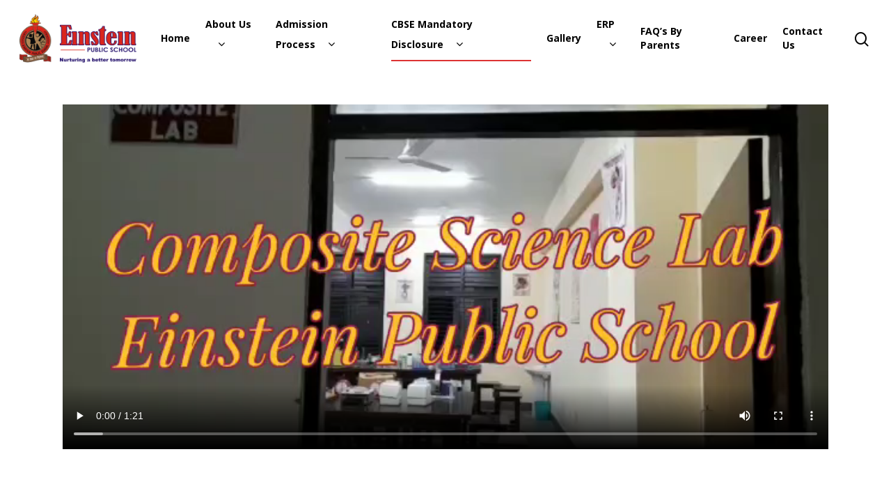

--- FILE ---
content_type: text/html; charset=UTF-8
request_url: https://epspratapgarh.com/video-of-composite-science-lab/
body_size: 11289
content:
<!DOCTYPE html>

<html lang="en-US" class="no-js">
<head>
	
	<meta charset="UTF-8">
	
	<meta name="viewport" content="width=device-width, initial-scale=1, maximum-scale=1, user-scalable=0" /><title>Video of Composite Science Lab &#8211; EPS Pratapgarh</title>
<meta name='robots' content='max-image-preview:large' />
<link rel='dns-prefetch' href='//fonts.googleapis.com' />
<link rel="alternate" type="application/rss+xml" title="EPS Pratapgarh &raquo; Feed" href="https://epspratapgarh.com/feed/" />
<link rel="alternate" type="application/rss+xml" title="EPS Pratapgarh &raquo; Comments Feed" href="https://epspratapgarh.com/comments/feed/" />
<link rel="alternate" title="oEmbed (JSON)" type="application/json+oembed" href="https://epspratapgarh.com/wp-json/oembed/1.0/embed?url=https%3A%2F%2Fepspratapgarh.com%2Fvideo-of-composite-science-lab%2F" />
<link rel="alternate" title="oEmbed (XML)" type="text/xml+oembed" href="https://epspratapgarh.com/wp-json/oembed/1.0/embed?url=https%3A%2F%2Fepspratapgarh.com%2Fvideo-of-composite-science-lab%2F&#038;format=xml" />
<style id='wp-img-auto-sizes-contain-inline-css' type='text/css'>
img:is([sizes=auto i],[sizes^="auto," i]){contain-intrinsic-size:3000px 1500px}
/*# sourceURL=wp-img-auto-sizes-contain-inline-css */
</style>
<style id='wp-emoji-styles-inline-css' type='text/css'>

	img.wp-smiley, img.emoji {
		display: inline !important;
		border: none !important;
		box-shadow: none !important;
		height: 1em !important;
		width: 1em !important;
		margin: 0 0.07em !important;
		vertical-align: -0.1em !important;
		background: none !important;
		padding: 0 !important;
	}
/*# sourceURL=wp-emoji-styles-inline-css */
</style>
<style id='wp-block-library-inline-css' type='text/css'>
:root{--wp-block-synced-color:#7a00df;--wp-block-synced-color--rgb:122,0,223;--wp-bound-block-color:var(--wp-block-synced-color);--wp-editor-canvas-background:#ddd;--wp-admin-theme-color:#007cba;--wp-admin-theme-color--rgb:0,124,186;--wp-admin-theme-color-darker-10:#006ba1;--wp-admin-theme-color-darker-10--rgb:0,107,160.5;--wp-admin-theme-color-darker-20:#005a87;--wp-admin-theme-color-darker-20--rgb:0,90,135;--wp-admin-border-width-focus:2px}@media (min-resolution:192dpi){:root{--wp-admin-border-width-focus:1.5px}}.wp-element-button{cursor:pointer}:root .has-very-light-gray-background-color{background-color:#eee}:root .has-very-dark-gray-background-color{background-color:#313131}:root .has-very-light-gray-color{color:#eee}:root .has-very-dark-gray-color{color:#313131}:root .has-vivid-green-cyan-to-vivid-cyan-blue-gradient-background{background:linear-gradient(135deg,#00d084,#0693e3)}:root .has-purple-crush-gradient-background{background:linear-gradient(135deg,#34e2e4,#4721fb 50%,#ab1dfe)}:root .has-hazy-dawn-gradient-background{background:linear-gradient(135deg,#faaca8,#dad0ec)}:root .has-subdued-olive-gradient-background{background:linear-gradient(135deg,#fafae1,#67a671)}:root .has-atomic-cream-gradient-background{background:linear-gradient(135deg,#fdd79a,#004a59)}:root .has-nightshade-gradient-background{background:linear-gradient(135deg,#330968,#31cdcf)}:root .has-midnight-gradient-background{background:linear-gradient(135deg,#020381,#2874fc)}:root{--wp--preset--font-size--normal:16px;--wp--preset--font-size--huge:42px}.has-regular-font-size{font-size:1em}.has-larger-font-size{font-size:2.625em}.has-normal-font-size{font-size:var(--wp--preset--font-size--normal)}.has-huge-font-size{font-size:var(--wp--preset--font-size--huge)}.has-text-align-center{text-align:center}.has-text-align-left{text-align:left}.has-text-align-right{text-align:right}.has-fit-text{white-space:nowrap!important}#end-resizable-editor-section{display:none}.aligncenter{clear:both}.items-justified-left{justify-content:flex-start}.items-justified-center{justify-content:center}.items-justified-right{justify-content:flex-end}.items-justified-space-between{justify-content:space-between}.screen-reader-text{border:0;clip-path:inset(50%);height:1px;margin:-1px;overflow:hidden;padding:0;position:absolute;width:1px;word-wrap:normal!important}.screen-reader-text:focus{background-color:#ddd;clip-path:none;color:#444;display:block;font-size:1em;height:auto;left:5px;line-height:normal;padding:15px 23px 14px;text-decoration:none;top:5px;width:auto;z-index:100000}html :where(.has-border-color){border-style:solid}html :where([style*=border-top-color]){border-top-style:solid}html :where([style*=border-right-color]){border-right-style:solid}html :where([style*=border-bottom-color]){border-bottom-style:solid}html :where([style*=border-left-color]){border-left-style:solid}html :where([style*=border-width]){border-style:solid}html :where([style*=border-top-width]){border-top-style:solid}html :where([style*=border-right-width]){border-right-style:solid}html :where([style*=border-bottom-width]){border-bottom-style:solid}html :where([style*=border-left-width]){border-left-style:solid}html :where(img[class*=wp-image-]){height:auto;max-width:100%}:where(figure){margin:0 0 1em}html :where(.is-position-sticky){--wp-admin--admin-bar--position-offset:var(--wp-admin--admin-bar--height,0px)}@media screen and (max-width:600px){html :where(.is-position-sticky){--wp-admin--admin-bar--position-offset:0px}}

/*# sourceURL=wp-block-library-inline-css */
</style><style id='wp-block-video-inline-css' type='text/css'>
.wp-block-video{box-sizing:border-box}.wp-block-video video{height:auto;vertical-align:middle;width:100%}@supports (position:sticky){.wp-block-video [poster]{object-fit:cover}}.wp-block-video.aligncenter{text-align:center}.wp-block-video :where(figcaption){margin-bottom:1em;margin-top:.5em}
/*# sourceURL=https://epspratapgarh.com/wp-includes/blocks/video/style.min.css */
</style>
<style id='global-styles-inline-css' type='text/css'>
:root{--wp--preset--aspect-ratio--square: 1;--wp--preset--aspect-ratio--4-3: 4/3;--wp--preset--aspect-ratio--3-4: 3/4;--wp--preset--aspect-ratio--3-2: 3/2;--wp--preset--aspect-ratio--2-3: 2/3;--wp--preset--aspect-ratio--16-9: 16/9;--wp--preset--aspect-ratio--9-16: 9/16;--wp--preset--color--black: #000000;--wp--preset--color--cyan-bluish-gray: #abb8c3;--wp--preset--color--white: #ffffff;--wp--preset--color--pale-pink: #f78da7;--wp--preset--color--vivid-red: #cf2e2e;--wp--preset--color--luminous-vivid-orange: #ff6900;--wp--preset--color--luminous-vivid-amber: #fcb900;--wp--preset--color--light-green-cyan: #7bdcb5;--wp--preset--color--vivid-green-cyan: #00d084;--wp--preset--color--pale-cyan-blue: #8ed1fc;--wp--preset--color--vivid-cyan-blue: #0693e3;--wp--preset--color--vivid-purple: #9b51e0;--wp--preset--gradient--vivid-cyan-blue-to-vivid-purple: linear-gradient(135deg,rgb(6,147,227) 0%,rgb(155,81,224) 100%);--wp--preset--gradient--light-green-cyan-to-vivid-green-cyan: linear-gradient(135deg,rgb(122,220,180) 0%,rgb(0,208,130) 100%);--wp--preset--gradient--luminous-vivid-amber-to-luminous-vivid-orange: linear-gradient(135deg,rgb(252,185,0) 0%,rgb(255,105,0) 100%);--wp--preset--gradient--luminous-vivid-orange-to-vivid-red: linear-gradient(135deg,rgb(255,105,0) 0%,rgb(207,46,46) 100%);--wp--preset--gradient--very-light-gray-to-cyan-bluish-gray: linear-gradient(135deg,rgb(238,238,238) 0%,rgb(169,184,195) 100%);--wp--preset--gradient--cool-to-warm-spectrum: linear-gradient(135deg,rgb(74,234,220) 0%,rgb(151,120,209) 20%,rgb(207,42,186) 40%,rgb(238,44,130) 60%,rgb(251,105,98) 80%,rgb(254,248,76) 100%);--wp--preset--gradient--blush-light-purple: linear-gradient(135deg,rgb(255,206,236) 0%,rgb(152,150,240) 100%);--wp--preset--gradient--blush-bordeaux: linear-gradient(135deg,rgb(254,205,165) 0%,rgb(254,45,45) 50%,rgb(107,0,62) 100%);--wp--preset--gradient--luminous-dusk: linear-gradient(135deg,rgb(255,203,112) 0%,rgb(199,81,192) 50%,rgb(65,88,208) 100%);--wp--preset--gradient--pale-ocean: linear-gradient(135deg,rgb(255,245,203) 0%,rgb(182,227,212) 50%,rgb(51,167,181) 100%);--wp--preset--gradient--electric-grass: linear-gradient(135deg,rgb(202,248,128) 0%,rgb(113,206,126) 100%);--wp--preset--gradient--midnight: linear-gradient(135deg,rgb(2,3,129) 0%,rgb(40,116,252) 100%);--wp--preset--font-size--small: 13px;--wp--preset--font-size--medium: 20px;--wp--preset--font-size--large: 36px;--wp--preset--font-size--x-large: 42px;--wp--preset--spacing--20: 0.44rem;--wp--preset--spacing--30: 0.67rem;--wp--preset--spacing--40: 1rem;--wp--preset--spacing--50: 1.5rem;--wp--preset--spacing--60: 2.25rem;--wp--preset--spacing--70: 3.38rem;--wp--preset--spacing--80: 5.06rem;--wp--preset--shadow--natural: 6px 6px 9px rgba(0, 0, 0, 0.2);--wp--preset--shadow--deep: 12px 12px 50px rgba(0, 0, 0, 0.4);--wp--preset--shadow--sharp: 6px 6px 0px rgba(0, 0, 0, 0.2);--wp--preset--shadow--outlined: 6px 6px 0px -3px rgb(255, 255, 255), 6px 6px rgb(0, 0, 0);--wp--preset--shadow--crisp: 6px 6px 0px rgb(0, 0, 0);}:where(.is-layout-flex){gap: 0.5em;}:where(.is-layout-grid){gap: 0.5em;}body .is-layout-flex{display: flex;}.is-layout-flex{flex-wrap: wrap;align-items: center;}.is-layout-flex > :is(*, div){margin: 0;}body .is-layout-grid{display: grid;}.is-layout-grid > :is(*, div){margin: 0;}:where(.wp-block-columns.is-layout-flex){gap: 2em;}:where(.wp-block-columns.is-layout-grid){gap: 2em;}:where(.wp-block-post-template.is-layout-flex){gap: 1.25em;}:where(.wp-block-post-template.is-layout-grid){gap: 1.25em;}.has-black-color{color: var(--wp--preset--color--black) !important;}.has-cyan-bluish-gray-color{color: var(--wp--preset--color--cyan-bluish-gray) !important;}.has-white-color{color: var(--wp--preset--color--white) !important;}.has-pale-pink-color{color: var(--wp--preset--color--pale-pink) !important;}.has-vivid-red-color{color: var(--wp--preset--color--vivid-red) !important;}.has-luminous-vivid-orange-color{color: var(--wp--preset--color--luminous-vivid-orange) !important;}.has-luminous-vivid-amber-color{color: var(--wp--preset--color--luminous-vivid-amber) !important;}.has-light-green-cyan-color{color: var(--wp--preset--color--light-green-cyan) !important;}.has-vivid-green-cyan-color{color: var(--wp--preset--color--vivid-green-cyan) !important;}.has-pale-cyan-blue-color{color: var(--wp--preset--color--pale-cyan-blue) !important;}.has-vivid-cyan-blue-color{color: var(--wp--preset--color--vivid-cyan-blue) !important;}.has-vivid-purple-color{color: var(--wp--preset--color--vivid-purple) !important;}.has-black-background-color{background-color: var(--wp--preset--color--black) !important;}.has-cyan-bluish-gray-background-color{background-color: var(--wp--preset--color--cyan-bluish-gray) !important;}.has-white-background-color{background-color: var(--wp--preset--color--white) !important;}.has-pale-pink-background-color{background-color: var(--wp--preset--color--pale-pink) !important;}.has-vivid-red-background-color{background-color: var(--wp--preset--color--vivid-red) !important;}.has-luminous-vivid-orange-background-color{background-color: var(--wp--preset--color--luminous-vivid-orange) !important;}.has-luminous-vivid-amber-background-color{background-color: var(--wp--preset--color--luminous-vivid-amber) !important;}.has-light-green-cyan-background-color{background-color: var(--wp--preset--color--light-green-cyan) !important;}.has-vivid-green-cyan-background-color{background-color: var(--wp--preset--color--vivid-green-cyan) !important;}.has-pale-cyan-blue-background-color{background-color: var(--wp--preset--color--pale-cyan-blue) !important;}.has-vivid-cyan-blue-background-color{background-color: var(--wp--preset--color--vivid-cyan-blue) !important;}.has-vivid-purple-background-color{background-color: var(--wp--preset--color--vivid-purple) !important;}.has-black-border-color{border-color: var(--wp--preset--color--black) !important;}.has-cyan-bluish-gray-border-color{border-color: var(--wp--preset--color--cyan-bluish-gray) !important;}.has-white-border-color{border-color: var(--wp--preset--color--white) !important;}.has-pale-pink-border-color{border-color: var(--wp--preset--color--pale-pink) !important;}.has-vivid-red-border-color{border-color: var(--wp--preset--color--vivid-red) !important;}.has-luminous-vivid-orange-border-color{border-color: var(--wp--preset--color--luminous-vivid-orange) !important;}.has-luminous-vivid-amber-border-color{border-color: var(--wp--preset--color--luminous-vivid-amber) !important;}.has-light-green-cyan-border-color{border-color: var(--wp--preset--color--light-green-cyan) !important;}.has-vivid-green-cyan-border-color{border-color: var(--wp--preset--color--vivid-green-cyan) !important;}.has-pale-cyan-blue-border-color{border-color: var(--wp--preset--color--pale-cyan-blue) !important;}.has-vivid-cyan-blue-border-color{border-color: var(--wp--preset--color--vivid-cyan-blue) !important;}.has-vivid-purple-border-color{border-color: var(--wp--preset--color--vivid-purple) !important;}.has-vivid-cyan-blue-to-vivid-purple-gradient-background{background: var(--wp--preset--gradient--vivid-cyan-blue-to-vivid-purple) !important;}.has-light-green-cyan-to-vivid-green-cyan-gradient-background{background: var(--wp--preset--gradient--light-green-cyan-to-vivid-green-cyan) !important;}.has-luminous-vivid-amber-to-luminous-vivid-orange-gradient-background{background: var(--wp--preset--gradient--luminous-vivid-amber-to-luminous-vivid-orange) !important;}.has-luminous-vivid-orange-to-vivid-red-gradient-background{background: var(--wp--preset--gradient--luminous-vivid-orange-to-vivid-red) !important;}.has-very-light-gray-to-cyan-bluish-gray-gradient-background{background: var(--wp--preset--gradient--very-light-gray-to-cyan-bluish-gray) !important;}.has-cool-to-warm-spectrum-gradient-background{background: var(--wp--preset--gradient--cool-to-warm-spectrum) !important;}.has-blush-light-purple-gradient-background{background: var(--wp--preset--gradient--blush-light-purple) !important;}.has-blush-bordeaux-gradient-background{background: var(--wp--preset--gradient--blush-bordeaux) !important;}.has-luminous-dusk-gradient-background{background: var(--wp--preset--gradient--luminous-dusk) !important;}.has-pale-ocean-gradient-background{background: var(--wp--preset--gradient--pale-ocean) !important;}.has-electric-grass-gradient-background{background: var(--wp--preset--gradient--electric-grass) !important;}.has-midnight-gradient-background{background: var(--wp--preset--gradient--midnight) !important;}.has-small-font-size{font-size: var(--wp--preset--font-size--small) !important;}.has-medium-font-size{font-size: var(--wp--preset--font-size--medium) !important;}.has-large-font-size{font-size: var(--wp--preset--font-size--large) !important;}.has-x-large-font-size{font-size: var(--wp--preset--font-size--x-large) !important;}
/*# sourceURL=global-styles-inline-css */
</style>

<style id='classic-theme-styles-inline-css' type='text/css'>
/*! This file is auto-generated */
.wp-block-button__link{color:#fff;background-color:#32373c;border-radius:9999px;box-shadow:none;text-decoration:none;padding:calc(.667em + 2px) calc(1.333em + 2px);font-size:1.125em}.wp-block-file__button{background:#32373c;color:#fff;text-decoration:none}
/*# sourceURL=/wp-includes/css/classic-themes.min.css */
</style>
<link rel='stylesheet' id='wp-components-css' href='https://epspratapgarh.com/wp-includes/css/dist/components/style.min.css?ver=6.9' type='text/css' media='all' />
<link rel='stylesheet' id='wp-preferences-css' href='https://epspratapgarh.com/wp-includes/css/dist/preferences/style.min.css?ver=6.9' type='text/css' media='all' />
<link rel='stylesheet' id='wp-block-editor-css' href='https://epspratapgarh.com/wp-includes/css/dist/block-editor/style.min.css?ver=6.9' type='text/css' media='all' />
<link rel='stylesheet' id='popup-maker-block-library-style-css' href='https://epspratapgarh.com/wp-content/plugins/popup-maker/dist/packages/block-library-style.css?ver=dbea705cfafe089d65f1' type='text/css' media='all' />
<link rel='stylesheet' id='contact-form-7-css' href='https://epspratapgarh.com/wp-content/plugins/contact-form-7/includes/css/styles.css?ver=6.0.5' type='text/css' media='all' />
<link rel='stylesheet' id='salient-social-css' href='https://epspratapgarh.com/wp-content/plugins/salient-social/css/style.css?ver=1.1' type='text/css' media='all' />
<style id='salient-social-inline-css' type='text/css'>

  .sharing-default-minimal .nectar-love.loved,
  body .nectar-social[data-color-override="override"].fixed > a:before, 
  body .nectar-social[data-color-override="override"].fixed .nectar-social-inner a,
  .sharing-default-minimal .nectar-social[data-color-override="override"] .nectar-social-inner a:hover {
    background-color: #da251d;
  }
  .nectar-social.hover .nectar-love.loved,
  .nectar-social.hover > .nectar-love-button a:hover,
  .nectar-social[data-color-override="override"].hover > div a:hover,
  #single-below-header .nectar-social[data-color-override="override"].hover > div a:hover,
  .nectar-social[data-color-override="override"].hover .share-btn:hover,
  .sharing-default-minimal .nectar-social[data-color-override="override"] .nectar-social-inner a {
    border-color: #da251d;
  }
  #single-below-header .nectar-social.hover .nectar-love.loved i,
  #single-below-header .nectar-social.hover[data-color-override="override"] a:hover,
  #single-below-header .nectar-social.hover[data-color-override="override"] a:hover i,
  #single-below-header .nectar-social.hover .nectar-love-button a:hover i,
  .nectar-love:hover i,
  .hover .nectar-love:hover .total_loves,
  .nectar-love.loved i,
  .nectar-social.hover .nectar-love.loved .total_loves,
  .nectar-social.hover .share-btn:hover, 
  .nectar-social[data-color-override="override"].hover .nectar-social-inner a:hover,
  .nectar-social[data-color-override="override"].hover > div:hover span,
  .sharing-default-minimal .nectar-social[data-color-override="override"] .nectar-social-inner a:not(:hover) i,
  .sharing-default-minimal .nectar-social[data-color-override="override"] .nectar-social-inner a:not(:hover) {
    color: #da251d;
  }
/*# sourceURL=salient-social-inline-css */
</style>
<link rel='stylesheet' id='font-awesome-css' href='https://epspratapgarh.com/wp-content/themes/einstein/css/font-awesome.min.css?ver=4.6.4' type='text/css' media='all' />
<link rel='stylesheet' id='salient-grid-system-css' href='https://epspratapgarh.com/wp-content/themes/einstein/css/grid-system.css?ver=14.0.3' type='text/css' media='all' />
<link rel='stylesheet' id='main-styles-css' href='https://epspratapgarh.com/wp-content/themes/einstein/css/style.css?ver=14.0.3' type='text/css' media='all' />
<link rel='stylesheet' id='fancyBox-css' href='https://epspratapgarh.com/wp-content/themes/einstein/css/plugins/jquery.fancybox.css?ver=3.3.1' type='text/css' media='all' />
<link rel='stylesheet' id='nectar_default_font_open_sans-css' href='https://fonts.googleapis.com/css?family=Open+Sans%3A300%2C400%2C600%2C700&#038;subset=latin%2Clatin-ext' type='text/css' media='all' />
<link rel='stylesheet' id='responsive-css' href='https://epspratapgarh.com/wp-content/themes/einstein/css/responsive.css?ver=14.0.3' type='text/css' media='all' />
<link rel='stylesheet' id='skin-material-css' href='https://epspratapgarh.com/wp-content/themes/einstein/css/skin-material.css?ver=14.0.3' type='text/css' media='all' />
<style id='akismet-widget-style-inline-css' type='text/css'>

			.a-stats {
				--akismet-color-mid-green: #357b49;
				--akismet-color-white: #fff;
				--akismet-color-light-grey: #f6f7f7;

				max-width: 350px;
				width: auto;
			}

			.a-stats * {
				all: unset;
				box-sizing: border-box;
			}

			.a-stats strong {
				font-weight: 600;
			}

			.a-stats a.a-stats__link,
			.a-stats a.a-stats__link:visited,
			.a-stats a.a-stats__link:active {
				background: var(--akismet-color-mid-green);
				border: none;
				box-shadow: none;
				border-radius: 8px;
				color: var(--akismet-color-white);
				cursor: pointer;
				display: block;
				font-family: -apple-system, BlinkMacSystemFont, 'Segoe UI', 'Roboto', 'Oxygen-Sans', 'Ubuntu', 'Cantarell', 'Helvetica Neue', sans-serif;
				font-weight: 500;
				padding: 12px;
				text-align: center;
				text-decoration: none;
				transition: all 0.2s ease;
			}

			/* Extra specificity to deal with TwentyTwentyOne focus style */
			.widget .a-stats a.a-stats__link:focus {
				background: var(--akismet-color-mid-green);
				color: var(--akismet-color-white);
				text-decoration: none;
			}

			.a-stats a.a-stats__link:hover {
				filter: brightness(110%);
				box-shadow: 0 4px 12px rgba(0, 0, 0, 0.06), 0 0 2px rgba(0, 0, 0, 0.16);
			}

			.a-stats .count {
				color: var(--akismet-color-white);
				display: block;
				font-size: 1.5em;
				line-height: 1.4;
				padding: 0 13px;
				white-space: nowrap;
			}
		
/*# sourceURL=akismet-widget-style-inline-css */
</style>
<link rel='stylesheet' id='dynamic-css-css' href='https://epspratapgarh.com/wp-content/themes/einstein/css/salient-dynamic-styles.css?ver=59405' type='text/css' media='all' />
<style id='dynamic-css-inline-css' type='text/css'>
@media only screen and (min-width:1000px){body #ajax-content-wrap.no-scroll{min-height:calc(100vh - 110px);height:calc(100vh - 110px)!important;}}@media only screen and (min-width:1000px){#page-header-wrap.fullscreen-header,#page-header-wrap.fullscreen-header #page-header-bg,html:not(.nectar-box-roll-loaded) .nectar-box-roll > #page-header-bg.fullscreen-header,.nectar_fullscreen_zoom_recent_projects,#nectar_fullscreen_rows:not(.afterLoaded) > div{height:calc(100vh - 109px);}.wpb_row.vc_row-o-full-height.top-level,.wpb_row.vc_row-o-full-height.top-level > .col.span_12{min-height:calc(100vh - 109px);}html:not(.nectar-box-roll-loaded) .nectar-box-roll > #page-header-bg.fullscreen-header{top:110px;}.nectar-slider-wrap[data-fullscreen="true"]:not(.loaded),.nectar-slider-wrap[data-fullscreen="true"]:not(.loaded) .swiper-container{height:calc(100vh - 108px)!important;}.admin-bar .nectar-slider-wrap[data-fullscreen="true"]:not(.loaded),.admin-bar .nectar-slider-wrap[data-fullscreen="true"]:not(.loaded) .swiper-container{height:calc(100vh - 108px - 32px)!important;}}#nectar_fullscreen_rows{background-color:;}
.col-lg-4 {
    width: 33%;
    float: left;
}
.form-group {
    margin: 15px;
}

    button.btn.btn-primary.mb-2 {
    margin: 23px auto;
    display: block;
			    border-radius: 41px!important;
    background: #000;
    border: 1px solid white;
}
.form-control{border:1px solid white!important;
margin-top:12px!important;}
@media only screen and (min-width: 1000px)
#footer-outer .row {
    padding: 75px 0!important;
}}
#social{font-size:23px!important;
	margin:32px!important;}
#social #container {
  text-align: center;
	font-size: 23px;
    margin: 38px;}
i[class*="fa-"]{margin:12px!important;}
#social #container ul {
  float: left;}
  
 


#social #container ul li {
  float: left;
  padding-left: 10px;
  list-style-type: none;
}
body #header-secondary-outer .nectar-center-text {text-align:right!important;
	margin-left:12%!important;}
	#header-outer .sf-menu li ul li a {
    font-size: 14px!important;
	    font-weight:bold!important;}
	
	.nectar-social.fixed{display:none!important;}
/*# sourceURL=dynamic-css-inline-css */
</style>
<script type="text/javascript" src="https://epspratapgarh.com/wp-includes/js/jquery/jquery.min.js?ver=3.7.1" id="jquery-core-js"></script>
<script type="text/javascript" src="https://epspratapgarh.com/wp-includes/js/jquery/jquery-migrate.min.js?ver=3.4.1" id="jquery-migrate-js"></script>
<link rel="https://api.w.org/" href="https://epspratapgarh.com/wp-json/" /><link rel="alternate" title="JSON" type="application/json" href="https://epspratapgarh.com/wp-json/wp/v2/pages/4512" /><link rel="EditURI" type="application/rsd+xml" title="RSD" href="https://epspratapgarh.com/xmlrpc.php?rsd" />
<meta name="generator" content="WordPress 6.9" />
<link rel="canonical" href="https://epspratapgarh.com/video-of-composite-science-lab/" />
<link rel='shortlink' href='https://epspratapgarh.com/?p=4512' />
<script type="text/javascript"> var root = document.getElementsByTagName( "html" )[0]; root.setAttribute( "class", "js" ); </script><meta name="generator" content="Powered by WPBakery Page Builder - drag and drop page builder for WordPress."/>
<link rel="icon" href="https://epspratapgarh.com/wp-content/uploads/2022/02/cropped-logo2-1-32x32.png" sizes="32x32" />
<link rel="icon" href="https://epspratapgarh.com/wp-content/uploads/2022/02/cropped-logo2-1-192x192.png" sizes="192x192" />
<link rel="apple-touch-icon" href="https://epspratapgarh.com/wp-content/uploads/2022/02/cropped-logo2-1-180x180.png" />
<meta name="msapplication-TileImage" content="https://epspratapgarh.com/wp-content/uploads/2022/02/cropped-logo2-1-270x270.png" />
		<style type="text/css" id="wp-custom-css">
			input[type=text] {
  padding: 10px!important;
}
input[type=text] {
  padding:10px;
  margin:10px 0; // add top and bottom margin
}
*:before, *:after {
  box-sizing: border-box!important;
}		</style>
		<noscript><style> .wpb_animate_when_almost_visible { opacity: 1; }</style></noscript>	
</head>


<body class="wp-singular page-template-default page page-id-4512 wp-theme-einstein material wpb-js-composer js-comp-ver-6.4.2 vc_responsive" data-footer-reveal="false" data-footer-reveal-shadow="none" data-header-format="default" data-body-border="off" data-boxed-style="" data-header-breakpoint="1000" data-dropdown-style="minimal" data-cae="easeOutCubic" data-cad="750" data-megamenu-width="full-width" data-aie="none" data-ls="fancybox" data-apte="standard" data-hhun="0" data-fancy-form-rcs="default" data-form-style="default" data-form-submit="regular" data-is="minimal" data-button-style="slightly_rounded_shadow" data-user-account-button="false" data-flex-cols="true" data-col-gap="default" data-header-inherit-rc="false" data-header-search="true" data-animated-anchors="true" data-ajax-transitions="false" data-full-width-header="true" data-slide-out-widget-area="true" data-slide-out-widget-area-style="slide-out-from-right" data-user-set-ocm="off" data-loading-animation="none" data-bg-header="false" data-responsive="1" data-ext-responsive="true" data-header-resize="1" data-header-color="custom" data-transparent-header="false" data-cart="false" data-remove-m-parallax="" data-remove-m-video-bgs="" data-m-animate="0" data-force-header-trans-color="light" data-smooth-scrolling="0" data-permanent-transparent="false" >
		
	<script type="text/javascript"> if(navigator.userAgent.match(/(Android|iPod|iPhone|iPad|BlackBerry|IEMobile|Opera Mini)/)) { document.body.className += " using-mobile-browser "; } </script><div class="ocm-effect-wrap"><div class="ocm-effect-wrap-inner">	
	<div id="header-space"  data-header-mobile-fixed='false'></div> 
	
		
	<div id="header-outer" data-has-menu="true" data-has-buttons="yes" data-header-button_style="default" data-using-pr-menu="false" data-mobile-fixed="false" data-ptnm="false" data-lhe="animated_underline" data-user-set-bg="#ffffff" data-format="default" data-permanent-transparent="false" data-megamenu-rt="0" data-remove-fixed="0" data-header-resize="1" data-cart="false" data-transparency-option="0" data-box-shadow="none" data-shrink-num="6" data-using-secondary="0" data-using-logo="1" data-logo-height="70" data-m-logo-height="30" data-padding="20" data-full-width="true" data-condense="false" >
		
		
<div id="search-outer" class="nectar">
	<div id="search">
		<div class="container">
			 <div id="search-box">
				 <div class="inner-wrap">
					 <div class="col span_12">
						  <form role="search" action="https://epspratapgarh.com/" method="GET">
														 <input type="text" name="s"  value="" placeholder="Search" /> 
							 								
						<span>Hit enter to search or ESC to close</span>						</form>
					</div><!--/span_12-->
				</div><!--/inner-wrap-->
			 </div><!--/search-box-->
			 <div id="close"><a href="#">
				<span class="close-wrap"> <span class="close-line close-line1"></span> <span class="close-line close-line2"></span> </span>				 </a></div>
		 </div><!--/container-->
	</div><!--/search-->
</div><!--/search-outer-->

<header id="top">
	<div class="container">
		<div class="row">
			<div class="col span_3">
				<a id="logo" href="https://epspratapgarh.com" data-supplied-ml-starting-dark="false" data-supplied-ml-starting="false" data-supplied-ml="true" >
					<img class="stnd default-logo dark-version" alt="EPS Pratapgarh" src="https://epspratapgarh.com/wp-content/uploads/2021/12/logo2.png" srcset="https://epspratapgarh.com/wp-content/uploads/2021/12/logo2.png 1x, https://epspratapgarh.com/wp-content/uploads/2021/12/logo2.png 2x" /><img class="mobile-only-logo" alt="EPS Pratapgarh" src="https://epspratapgarh.com/wp-content/uploads/2021/12/logo2.png" /> 
				</a>
				
							</div><!--/span_3-->
			
			<div class="col span_9 col_last">
									<a class="mobile-search" href="#searchbox"><span class="nectar-icon icon-salient-search" aria-hidden="true"></span></a>
										<div class="slide-out-widget-area-toggle mobile-icon slide-out-from-right" data-custom-color="false" data-icon-animation="simple-transform">
						<div> <a href="#sidewidgetarea" aria-label="Navigation Menu" aria-expanded="false" class="closed using-label">
							<i class="label">Menu</i><span aria-hidden="true"> <i class="lines-button x2"> <i class="lines"></i> </i> </span>
						</a></div> 
					</div>
								
									
					<nav>
						
						<ul class="sf-menu">	
							<li id="menu-item-6414" class="menu-item menu-item-type-post_type menu-item-object-page menu-item-home menu-item-6414"><a href="https://epspratapgarh.com/">Home</a></li>
<li id="menu-item-6415" class="menu-item menu-item-type-post_type menu-item-object-page menu-item-has-children sf-with-ul menu-item-6415"><a href="https://epspratapgarh.com/about-us/">About Us<span class="sf-sub-indicator"><i class="fa fa-angle-down icon-in-menu"></i></span></a>
<ul class="sub-menu">
	<li id="menu-item-6419" class="menu-item menu-item-type-post_type menu-item-object-page menu-item-6419"><a href="https://epspratapgarh.com/our-torch-bearers/">Our Torch Bearers</a></li>
	<li id="menu-item-6418" class="menu-item menu-item-type-post_type menu-item-object-page menu-item-6418"><a href="https://epspratapgarh.com/presidents-message/">President’s Message</a></li>
	<li id="menu-item-6420" class="menu-item menu-item-type-post_type menu-item-object-page menu-item-6420"><a href="https://epspratapgarh.com/principals-desk/">Principal’s Desk</a></li>
</ul>
</li>
<li id="menu-item-6417" class="menu-item menu-item-type-post_type menu-item-object-page menu-item-has-children sf-with-ul menu-item-6417"><a href="https://epspratapgarh.com/admission-process/">Admission Process<span class="sf-sub-indicator"><i class="fa fa-angle-down icon-in-menu"></i></span></a>
<ul class="sub-menu">
	<li id="menu-item-6475" class="menu-item menu-item-type-post_type menu-item-object-page menu-item-6475"><a href="https://epspratapgarh.com/admission-process/">Admission Process</a></li>
	<li id="menu-item-6416" class="menu-item menu-item-type-post_type menu-item-object-page menu-item-6416"><a href="https://epspratapgarh.com/admission-form/">Admission Form</a></li>
	<li id="menu-item-6421" class="menu-item menu-item-type-post_type menu-item-object-page menu-item-6421"><a href="https://epspratapgarh.com/fee-structure/">Fee Structure</a></li>
	<li id="menu-item-6472" class="menu-item menu-item-type-post_type menu-item-object-page menu-item-6472"><a href="https://epspratapgarh.com/transport-route-chart/">Transport Route Chart</a></li>
</ul>
</li>
<li id="menu-item-6422" class="menu-item menu-item-type-post_type menu-item-object-post current-menu-ancestor current-menu-parent menu-item-has-children sf-with-ul menu-item-6422"><a href="https://epspratapgarh.com/cbse-mandatory-disclosure/">CBSE Mandatory Disclosure<span class="sf-sub-indicator"><i class="fa fa-angle-down icon-in-menu"></i></span></a>
<ul class="sub-menu">
	<li id="menu-item-6423" class="menu-item menu-item-type-post_type menu-item-object-page menu-item-6423"><a href="https://epspratapgarh.com/noc-2/">NOC</a></li>
	<li id="menu-item-6427" class="menu-item menu-item-type-post_type menu-item-object-page menu-item-6427"><a href="https://epspratapgarh.com/society-registration/">Society Registration</a></li>
	<li id="menu-item-6424" class="menu-item menu-item-type-post_type menu-item-object-page menu-item-6424"><a href="https://epspratapgarh.com/recognition-certificate/">Recognition Certificate</a></li>
	<li id="menu-item-6436" class="menu-item menu-item-type-post_type menu-item-object-page menu-item-6436"><a href="https://epspratapgarh.com/affiliation-letter/">Affiliation letter</a></li>
	<li id="menu-item-6425" class="menu-item menu-item-type-post_type menu-item-object-page menu-item-6425"><a href="https://epspratapgarh.com/self-declaration/">Self Declaration</a></li>
	<li id="menu-item-6426" class="menu-item menu-item-type-post_type menu-item-object-page menu-item-6426"><a href="https://epspratapgarh.com/smc/">SMC</a></li>
	<li id="menu-item-6428" class="menu-item menu-item-type-post_type menu-item-object-page menu-item-6428"><a href="https://epspratapgarh.com/staff-detail/">Staff Detail</a></li>
	<li id="menu-item-6429" class="menu-item menu-item-type-post_type menu-item-object-page menu-item-6429"><a href="https://epspratapgarh.com/health-certificate/">Health Certificate</a></li>
	<li id="menu-item-6430" class="menu-item menu-item-type-post_type menu-item-object-page menu-item-6430"><a href="https://epspratapgarh.com/cwsn-undertaking-and-purchasing-order-for-elevator/">Lift NOC</a></li>
	<li id="menu-item-6445" class="menu-item menu-item-type-post_type menu-item-object-page menu-item-6445"><a href="https://epspratapgarh.com/building-certificate-2/">Building Certificate</a></li>
	<li id="menu-item-6431" class="menu-item menu-item-type-post_type menu-item-object-page menu-item-6431"><a href="https://epspratapgarh.com/link_of_pta/">Link_of_PTA</a></li>
	<li id="menu-item-6432" class="menu-item menu-item-type-post_type menu-item-object-page menu-item-6432"><a href="https://epspratapgarh.com/link_of_threeyearresult/">Link_of_ThreeYearResult</a></li>
	<li id="menu-item-6433" class="menu-item menu-item-type-post_type menu-item-object-page menu-item-6433"><a href="https://epspratapgarh.com/list_of_smc/">List_of_SMC</a></li>
	<li id="menu-item-6437" class="menu-item menu-item-type-post_type menu-item-object-page menu-item-6437"><a href="https://epspratapgarh.com/video-of-biology-lab/">Video of Biology Lab</a></li>
	<li id="menu-item-6438" class="menu-item menu-item-type-post_type menu-item-object-page menu-item-6438"><a href="https://epspratapgarh.com/video-of-chemistry-lab/">Video of Chemistry Lab</a></li>
	<li id="menu-item-6446" class="menu-item menu-item-type-post_type menu-item-object-post menu-item-6446"><a href="https://epspratapgarh.com/computer-lab/">Computer Lab</a></li>
	<li id="menu-item-6439" class="menu-item menu-item-type-post_type menu-item-object-page current-menu-item page_item page-item-4512 current_page_item menu-item-6439"><a href="https://epspratapgarh.com/video-of-composite-science-lab/" aria-current="page">Video of Composite Science Lab</a></li>
	<li id="menu-item-6440" class="menu-item menu-item-type-post_type menu-item-object-page menu-item-6440"><a href="https://epspratapgarh.com/video-of-computer-lab/">Video of Computer Lab</a></li>
	<li id="menu-item-6441" class="menu-item menu-item-type-post_type menu-item-object-page menu-item-6441"><a href="https://epspratapgarh.com/video-of-cwsn-toilet/">Video of CWSN Toilet</a></li>
	<li id="menu-item-6442" class="menu-item menu-item-type-post_type menu-item-object-page menu-item-6442"><a href="https://epspratapgarh.com/video-of-maths-lab/">Video of Maths Lab</a></li>
	<li id="menu-item-6443" class="menu-item menu-item-type-post_type menu-item-object-page menu-item-6443"><a href="https://epspratapgarh.com/outdoor-games/">Video of Outdoor Games</a></li>
	<li id="menu-item-6444" class="menu-item menu-item-type-post_type menu-item-object-page menu-item-6444"><a href="https://epspratapgarh.com/video-of-physics-lab/">Video of Physics Lab</a></li>
</ul>
</li>
<li id="menu-item-6453" class="menu-item menu-item-type-post_type menu-item-object-page menu-item-6453"><a href="https://epspratapgarh.com/gallery/">Gallery</a></li>
<li id="menu-item-6491" class="menu-item menu-item-type-post_type menu-item-object-page menu-item-has-children sf-with-ul menu-item-6491"><a href="https://epspratapgarh.com/online/">ERP<span class="sf-sub-indicator"><i class="fa fa-angle-down icon-in-menu"></i></span></a>
<ul class="sub-menu">
	<li id="menu-item-6533" class="menu-item menu-item-type-custom menu-item-object-custom menu-item-6533"><a href="https://www.vidyalayaschoolsoftware.com/erp-login?OrgGroupId=S3jXHfM25eZF1HJ3rtOcdw==">ERP LOGIN</a></li>
	<li id="menu-item-6496" class="menu-item menu-item-type-post_type menu-item-object-page menu-item-6496"><a href="https://epspratapgarh.com/online-payment/">Online Payment</a></li>
</ul>
</li>
<li id="menu-item-6451" class="menu-item menu-item-type-post_type menu-item-object-page menu-item-6451"><a href="https://epspratapgarh.com/faqs-by-parents/">FAQ’s By Parents</a></li>
<li id="menu-item-6450" class="menu-item menu-item-type-post_type menu-item-object-page menu-item-6450"><a href="https://epspratapgarh.com/career/">Career</a></li>
<li id="menu-item-6452" class="menu-item menu-item-type-post_type menu-item-object-page menu-item-6452"><a href="https://epspratapgarh.com/contact-us/">Contact Us</a></li>
						</ul>
						

													<ul class="buttons sf-menu" data-user-set-ocm="off">
								
								<li id="search-btn"><div><a href="#searchbox"><span class="icon-salient-search" aria-hidden="true"></span></a></div> </li>								
							</ul>
												
					</nav>
					
										
				</div><!--/span_9-->
				
								
			</div><!--/row-->
					</div><!--/container-->
	</header>
		
	</div>
	
		
	<div id="ajax-content-wrap">
		
		
<div class="container-wrap">
	<div class="container main-content">
		<div class="row">
			
			
<figure class="wp-block-video"><video height="288" style="aspect-ratio: 640 / 288;" width="640" controls src="https://epspratapgarh.com/wp-content/uploads/2023/01/COMNPOSITE-SCI-LAB.mp4"></video></figure>
			
		</div><!--/row-->
	</div><!--/container-->
</div><!--/container-wrap-->


<div id="footer-outer" data-midnight="light" data-cols="5" data-custom-color="true" data-disable-copyright="false" data-matching-section-color="false" data-copyright-line="false" data-using-bg-img="false" data-bg-img-overlay="0.8" data-full-width="false" data-using-widget-area="true" data-link-hover="default">
	
		
	<div id="footer-widgets" data-has-widgets="true" data-cols="5">
		
		<div class="container">
			
						
			<div class="row">
				
								
				<div class="col span_3">
					<!-- Footer widget area 1 -->
					<div id="nav_menu-2" class="widget widget_nav_menu"><h4>ABOUT</h4><div class="menu-footer1-container"><ul id="menu-footer1" class="menu"><li id="menu-item-3173" class="menu-item menu-item-type-custom menu-item-object-custom menu-item-3173"><a href="https://epspratapgarh.com/about-us/">About</a></li>
<li id="menu-item-3174" class="menu-item menu-item-type-custom menu-item-object-custom menu-item-3174"><a href="https://epspratapgarh.com/alumni/">Alumni</a></li>
<li id="menu-item-3470" class="menu-item menu-item-type-post_type menu-item-object-page menu-item-3470"><a href="https://epspratapgarh.com/blog-2/">Blog</a></li>
<li id="menu-item-3471" class="menu-item menu-item-type-custom menu-item-object-custom menu-item-3471"><a href="https://epspratapgarh.com/gallery/">Photo Gallery</a></li>
<li id="menu-item-3474" class="menu-item menu-item-type-custom menu-item-object-custom menu-item-3474"><a href="https://epspratapgarh.com/school-uniform/">Uniform</a></li>
</ul></div></div>					</div><!--/span_3-->
					
											
						<div class="col span_3">
							<!-- Footer widget area 2 -->
							<div id="nav_menu-3" class="widget widget_nav_menu"><h4>EXPLORE</h4><div class="menu-explore-container"><ul id="menu-explore" class="menu"><li id="menu-item-3179" class="menu-item menu-item-type-custom menu-item-object-custom menu-item-3179"><a href="https://epspratapgarh.com/admission-process/">Admission Process</a></li>
<li id="menu-item-3476" class="menu-item menu-item-type-custom menu-item-object-custom menu-item-3476"><a href="https://epspratapgarh.com/result/">Result</a></li>
<li id="menu-item-3637" class="menu-item menu-item-type-post_type menu-item-object-page menu-item-3637"><a href="https://epspratapgarh.com/fee-structure/">Fee Structure</a></li>
<li id="menu-item-6387" class="menu-item menu-item-type-post_type menu-item-object-post menu-item-6387"><a href="https://epspratapgarh.com/green-clean-environment/">Green &#038; Clean Environment</a></li>
<li id="menu-item-6477" class="menu-item menu-item-type-post_type menu-item-object-page menu-item-6477"><a href="https://epspratapgarh.com/online/">ERP</a></li>
<li id="menu-item-6480" class="menu-item menu-item-type-post_type menu-item-object-page menu-item-6480"><a href="https://epspratapgarh.com/login-for-parents/">Login for parents</a></li>
<li id="menu-item-6486" class="menu-item menu-item-type-post_type menu-item-object-page menu-item-6486"><a href="https://epspratapgarh.com/login-for-students/">Login for students</a></li>
<li id="menu-item-6494" class="menu-item menu-item-type-post_type menu-item-object-page menu-item-6494"><a href="https://epspratapgarh.com/online-payment/">Online Payment</a></li>
</ul></div></div>								
							</div><!--/span_3-->
							
												
						
													<div class="col span_3">
								<!-- Footer widget area 3 -->
								<div id="nav_menu-4" class="widget widget_nav_menu"><h4>HELP</h4><div class="menu-help-container"><ul id="menu-help" class="menu"><li id="menu-item-3184" class="menu-item menu-item-type-custom menu-item-object-custom menu-item-3184"><a href="https://epspratapgarh.com/contact-us/">Contact</a></li>
<li id="menu-item-3187" class="menu-item menu-item-type-custom menu-item-object-custom menu-item-3187"><a href="https://epspratapgarh.com/teachers/">Teachers</a></li>
</ul></div></div>									
								</div><!--/span_3-->
														
															<div class="col span_3">
									<!-- Footer widget area 4 -->
																				<div class="widget">		
											</div><!--/widget-->	
																				
									</div><!--/span_3-->
																
							</div><!--/row-->
							
														
						</div><!--/container-->
						
					</div><!--/footer-widgets-->
					
					
  <div class="row" id="copyright" data-layout="default">
	
	<div class="container">
	   
				<div class="col span_5">
		   
					   
						<p>
				Copyright @ 2022 Einstein. Designed and Developed By Golden Rabbit Communications			 </p>	
					   
		</div><!--/span_5-->
			   
	  <div class="col span_7 col_last">
		<ul class="social">
					  		  		  		  		  		  		  		  		  		  		  		  		  		  		  		  		  		  		  		  		  		  		  		  		  		  		                                 		</ul>
	  </div><!--/span_7-->

	  	
	</div><!--/container-->
	
  </div><!--/row-->
  
		
</div><!--/footer-outer-->

	
	<div id="slide-out-widget-area-bg" class="slide-out-from-right dark">
				</div>
		
		<div id="slide-out-widget-area" class="slide-out-from-right" data-dropdown-func="separate-dropdown-parent-link" data-back-txt="Back">
			
			<div class="inner-wrap">			
			<div class="inner" data-prepend-menu-mobile="false">
				
				<a class="slide_out_area_close" href="#">
					<span class="close-wrap"> <span class="close-line close-line1"></span> <span class="close-line close-line2"></span> </span>				</a>
				
				
									<div class="off-canvas-menu-container mobile-only">
						
												
						<ul class="menu">
							<li class="menu-item menu-item-type-post_type menu-item-object-page menu-item-home menu-item-6414"><a href="https://epspratapgarh.com/">Home</a></li>
<li class="menu-item menu-item-type-post_type menu-item-object-page menu-item-has-children menu-item-6415"><a href="https://epspratapgarh.com/about-us/">About Us</a>
<ul class="sub-menu">
	<li class="menu-item menu-item-type-post_type menu-item-object-page menu-item-6419"><a href="https://epspratapgarh.com/our-torch-bearers/">Our Torch Bearers</a></li>
	<li class="menu-item menu-item-type-post_type menu-item-object-page menu-item-6418"><a href="https://epspratapgarh.com/presidents-message/">President’s Message</a></li>
	<li class="menu-item menu-item-type-post_type menu-item-object-page menu-item-6420"><a href="https://epspratapgarh.com/principals-desk/">Principal’s Desk</a></li>
</ul>
</li>
<li class="menu-item menu-item-type-post_type menu-item-object-page menu-item-has-children menu-item-6417"><a href="https://epspratapgarh.com/admission-process/">Admission Process</a>
<ul class="sub-menu">
	<li class="menu-item menu-item-type-post_type menu-item-object-page menu-item-6475"><a href="https://epspratapgarh.com/admission-process/">Admission Process</a></li>
	<li class="menu-item menu-item-type-post_type menu-item-object-page menu-item-6416"><a href="https://epspratapgarh.com/admission-form/">Admission Form</a></li>
	<li class="menu-item menu-item-type-post_type menu-item-object-page menu-item-6421"><a href="https://epspratapgarh.com/fee-structure/">Fee Structure</a></li>
	<li class="menu-item menu-item-type-post_type menu-item-object-page menu-item-6472"><a href="https://epspratapgarh.com/transport-route-chart/">Transport Route Chart</a></li>
</ul>
</li>
<li class="menu-item menu-item-type-post_type menu-item-object-post current-menu-ancestor current-menu-parent menu-item-has-children menu-item-6422"><a href="https://epspratapgarh.com/cbse-mandatory-disclosure/">CBSE Mandatory Disclosure</a>
<ul class="sub-menu">
	<li class="menu-item menu-item-type-post_type menu-item-object-page menu-item-6423"><a href="https://epspratapgarh.com/noc-2/">NOC</a></li>
	<li class="menu-item menu-item-type-post_type menu-item-object-page menu-item-6427"><a href="https://epspratapgarh.com/society-registration/">Society Registration</a></li>
	<li class="menu-item menu-item-type-post_type menu-item-object-page menu-item-6424"><a href="https://epspratapgarh.com/recognition-certificate/">Recognition Certificate</a></li>
	<li class="menu-item menu-item-type-post_type menu-item-object-page menu-item-6436"><a href="https://epspratapgarh.com/affiliation-letter/">Affiliation letter</a></li>
	<li class="menu-item menu-item-type-post_type menu-item-object-page menu-item-6425"><a href="https://epspratapgarh.com/self-declaration/">Self Declaration</a></li>
	<li class="menu-item menu-item-type-post_type menu-item-object-page menu-item-6426"><a href="https://epspratapgarh.com/smc/">SMC</a></li>
	<li class="menu-item menu-item-type-post_type menu-item-object-page menu-item-6428"><a href="https://epspratapgarh.com/staff-detail/">Staff Detail</a></li>
	<li class="menu-item menu-item-type-post_type menu-item-object-page menu-item-6429"><a href="https://epspratapgarh.com/health-certificate/">Health Certificate</a></li>
	<li class="menu-item menu-item-type-post_type menu-item-object-page menu-item-6430"><a href="https://epspratapgarh.com/cwsn-undertaking-and-purchasing-order-for-elevator/">Lift NOC</a></li>
	<li class="menu-item menu-item-type-post_type menu-item-object-page menu-item-6445"><a href="https://epspratapgarh.com/building-certificate-2/">Building Certificate</a></li>
	<li class="menu-item menu-item-type-post_type menu-item-object-page menu-item-6431"><a href="https://epspratapgarh.com/link_of_pta/">Link_of_PTA</a></li>
	<li class="menu-item menu-item-type-post_type menu-item-object-page menu-item-6432"><a href="https://epspratapgarh.com/link_of_threeyearresult/">Link_of_ThreeYearResult</a></li>
	<li class="menu-item menu-item-type-post_type menu-item-object-page menu-item-6433"><a href="https://epspratapgarh.com/list_of_smc/">List_of_SMC</a></li>
	<li class="menu-item menu-item-type-post_type menu-item-object-page menu-item-6437"><a href="https://epspratapgarh.com/video-of-biology-lab/">Video of Biology Lab</a></li>
	<li class="menu-item menu-item-type-post_type menu-item-object-page menu-item-6438"><a href="https://epspratapgarh.com/video-of-chemistry-lab/">Video of Chemistry Lab</a></li>
	<li class="menu-item menu-item-type-post_type menu-item-object-post menu-item-6446"><a href="https://epspratapgarh.com/computer-lab/">Computer Lab</a></li>
	<li class="menu-item menu-item-type-post_type menu-item-object-page current-menu-item page_item page-item-4512 current_page_item menu-item-6439"><a href="https://epspratapgarh.com/video-of-composite-science-lab/" aria-current="page">Video of Composite Science Lab</a></li>
	<li class="menu-item menu-item-type-post_type menu-item-object-page menu-item-6440"><a href="https://epspratapgarh.com/video-of-computer-lab/">Video of Computer Lab</a></li>
	<li class="menu-item menu-item-type-post_type menu-item-object-page menu-item-6441"><a href="https://epspratapgarh.com/video-of-cwsn-toilet/">Video of CWSN Toilet</a></li>
	<li class="menu-item menu-item-type-post_type menu-item-object-page menu-item-6442"><a href="https://epspratapgarh.com/video-of-maths-lab/">Video of Maths Lab</a></li>
	<li class="menu-item menu-item-type-post_type menu-item-object-page menu-item-6443"><a href="https://epspratapgarh.com/outdoor-games/">Video of Outdoor Games</a></li>
	<li class="menu-item menu-item-type-post_type menu-item-object-page menu-item-6444"><a href="https://epspratapgarh.com/video-of-physics-lab/">Video of Physics Lab</a></li>
</ul>
</li>
<li class="menu-item menu-item-type-post_type menu-item-object-page menu-item-6453"><a href="https://epspratapgarh.com/gallery/">Gallery</a></li>
<li class="menu-item menu-item-type-post_type menu-item-object-page menu-item-has-children menu-item-6491"><a href="https://epspratapgarh.com/online/">ERP</a>
<ul class="sub-menu">
	<li class="menu-item menu-item-type-custom menu-item-object-custom menu-item-6533"><a href="https://www.vidyalayaschoolsoftware.com/erp-login?OrgGroupId=S3jXHfM25eZF1HJ3rtOcdw==">ERP LOGIN</a></li>
	<li class="menu-item menu-item-type-post_type menu-item-object-page menu-item-6496"><a href="https://epspratapgarh.com/online-payment/">Online Payment</a></li>
</ul>
</li>
<li class="menu-item menu-item-type-post_type menu-item-object-page menu-item-6451"><a href="https://epspratapgarh.com/faqs-by-parents/">FAQ’s By Parents</a></li>
<li class="menu-item menu-item-type-post_type menu-item-object-page menu-item-6450"><a href="https://epspratapgarh.com/career/">Career</a></li>
<li class="menu-item menu-item-type-post_type menu-item-object-page menu-item-6452"><a href="https://epspratapgarh.com/contact-us/">Contact Us</a></li>
							
						</ul>
						
						<ul class="menu secondary-header-items">
													</ul>
					</div>
										
				</div>
				
				<div class="bottom-meta-wrap"><ul class="off-canvas-social-links"></ul></div><!--/bottom-meta-wrap--></div> <!--/inner-wrap-->					
				</div>
		
</div> <!--/ajax-content-wrap-->

	<a id="to-top" class="
		"><i class="fa fa-angle-up"></i></a>
	</div></div><!--/ocm-effect-wrap--><script type="speculationrules">
{"prefetch":[{"source":"document","where":{"and":[{"href_matches":"/*"},{"not":{"href_matches":["/wp-*.php","/wp-admin/*","/wp-content/uploads/*","/wp-content/*","/wp-content/plugins/*","/wp-content/themes/einstein/*","/*\\?(.+)"]}},{"not":{"selector_matches":"a[rel~=\"nofollow\"]"}},{"not":{"selector_matches":".no-prefetch, .no-prefetch a"}}]},"eagerness":"conservative"}]}
</script>
<script type="text/javascript" src="https://epspratapgarh.com/wp-includes/js/dist/hooks.min.js?ver=dd5603f07f9220ed27f1" id="wp-hooks-js"></script>
<script type="text/javascript" src="https://epspratapgarh.com/wp-includes/js/dist/i18n.min.js?ver=c26c3dc7bed366793375" id="wp-i18n-js"></script>
<script type="text/javascript" id="wp-i18n-js-after">
/* <![CDATA[ */
wp.i18n.setLocaleData( { 'text direction\u0004ltr': [ 'ltr' ] } );
//# sourceURL=wp-i18n-js-after
/* ]]> */
</script>
<script type="text/javascript" src="https://epspratapgarh.com/wp-content/plugins/contact-form-7/includes/swv/js/index.js?ver=6.0.5" id="swv-js"></script>
<script type="text/javascript" id="contact-form-7-js-before">
/* <![CDATA[ */
var wpcf7 = {
    "api": {
        "root": "https:\/\/epspratapgarh.com\/wp-json\/",
        "namespace": "contact-form-7\/v1"
    }
};
//# sourceURL=contact-form-7-js-before
/* ]]> */
</script>
<script type="text/javascript" src="https://epspratapgarh.com/wp-content/plugins/contact-form-7/includes/js/index.js?ver=6.0.5" id="contact-form-7-js"></script>
<script type="text/javascript" id="salient-social-js-extra">
/* <![CDATA[ */
var nectarLove = {"ajaxurl":"https://epspratapgarh.com/wp-admin/admin-ajax.php","postID":"4512","rooturl":"https://epspratapgarh.com","loveNonce":"3b58c92bc4"};
//# sourceURL=salient-social-js-extra
/* ]]> */
</script>
<script type="text/javascript" src="https://epspratapgarh.com/wp-content/plugins/salient-social/js/salient-social.js?ver=1.1" id="salient-social-js"></script>
<script type="text/javascript" src="https://epspratapgarh.com/wp-content/themes/einstein/js/third-party/jquery.easing.js?ver=1.3" id="jquery-easing-js"></script>
<script type="text/javascript" src="https://epspratapgarh.com/wp-content/themes/einstein/js/third-party/jquery.mousewheel.js?ver=3.1.13" id="jquery-mousewheel-js"></script>
<script type="text/javascript" src="https://epspratapgarh.com/wp-content/themes/einstein/js/priority.js?ver=14.0.3" id="nectar_priority-js"></script>
<script type="text/javascript" src="https://epspratapgarh.com/wp-content/themes/einstein/js/third-party/transit.js?ver=0.9.9" id="nectar-transit-js"></script>
<script type="text/javascript" src="https://epspratapgarh.com/wp-content/themes/einstein/js/third-party/waypoints.js?ver=4.0.1" id="nectar-waypoints-js"></script>
<script type="text/javascript" src="https://epspratapgarh.com/wp-content/plugins/salient-portfolio/js/third-party/imagesLoaded.min.js?ver=4.1.4" id="imagesLoaded-js"></script>
<script type="text/javascript" src="https://epspratapgarh.com/wp-content/themes/einstein/js/third-party/hoverintent.js?ver=1.9" id="hoverintent-js"></script>
<script type="text/javascript" src="https://epspratapgarh.com/wp-content/themes/einstein/js/third-party/jquery.fancybox.min.js?ver=3.3.1" id="fancyBox-js"></script>
<script type="text/javascript" src="https://epspratapgarh.com/wp-content/themes/einstein/js/third-party/superfish.js?ver=1.4.8" id="superfish-js"></script>
<script type="text/javascript" id="nectar-frontend-js-extra">
/* <![CDATA[ */
var nectarLove = {"ajaxurl":"https://epspratapgarh.com/wp-admin/admin-ajax.php","postID":"4512","rooturl":"https://epspratapgarh.com","disqusComments":"false","loveNonce":"3b58c92bc4","mapApiKey":""};
//# sourceURL=nectar-frontend-js-extra
/* ]]> */
</script>
<script type="text/javascript" src="https://epspratapgarh.com/wp-content/themes/einstein/js/init.js?ver=14.0.3" id="nectar-frontend-js"></script>
<script type="text/javascript" src="https://epspratapgarh.com/wp-content/plugins/salient-core/js/third-party/touchswipe.min.js?ver=1.0" id="touchswipe-js"></script>
<script id="wp-emoji-settings" type="application/json">
{"baseUrl":"https://s.w.org/images/core/emoji/17.0.2/72x72/","ext":".png","svgUrl":"https://s.w.org/images/core/emoji/17.0.2/svg/","svgExt":".svg","source":{"concatemoji":"https://epspratapgarh.com/wp-includes/js/wp-emoji-release.min.js?ver=6.9"}}
</script>
<script type="module">
/* <![CDATA[ */
/*! This file is auto-generated */
const a=JSON.parse(document.getElementById("wp-emoji-settings").textContent),o=(window._wpemojiSettings=a,"wpEmojiSettingsSupports"),s=["flag","emoji"];function i(e){try{var t={supportTests:e,timestamp:(new Date).valueOf()};sessionStorage.setItem(o,JSON.stringify(t))}catch(e){}}function c(e,t,n){e.clearRect(0,0,e.canvas.width,e.canvas.height),e.fillText(t,0,0);t=new Uint32Array(e.getImageData(0,0,e.canvas.width,e.canvas.height).data);e.clearRect(0,0,e.canvas.width,e.canvas.height),e.fillText(n,0,0);const a=new Uint32Array(e.getImageData(0,0,e.canvas.width,e.canvas.height).data);return t.every((e,t)=>e===a[t])}function p(e,t){e.clearRect(0,0,e.canvas.width,e.canvas.height),e.fillText(t,0,0);var n=e.getImageData(16,16,1,1);for(let e=0;e<n.data.length;e++)if(0!==n.data[e])return!1;return!0}function u(e,t,n,a){switch(t){case"flag":return n(e,"\ud83c\udff3\ufe0f\u200d\u26a7\ufe0f","\ud83c\udff3\ufe0f\u200b\u26a7\ufe0f")?!1:!n(e,"\ud83c\udde8\ud83c\uddf6","\ud83c\udde8\u200b\ud83c\uddf6")&&!n(e,"\ud83c\udff4\udb40\udc67\udb40\udc62\udb40\udc65\udb40\udc6e\udb40\udc67\udb40\udc7f","\ud83c\udff4\u200b\udb40\udc67\u200b\udb40\udc62\u200b\udb40\udc65\u200b\udb40\udc6e\u200b\udb40\udc67\u200b\udb40\udc7f");case"emoji":return!a(e,"\ud83e\u1fac8")}return!1}function f(e,t,n,a){let r;const o=(r="undefined"!=typeof WorkerGlobalScope&&self instanceof WorkerGlobalScope?new OffscreenCanvas(300,150):document.createElement("canvas")).getContext("2d",{willReadFrequently:!0}),s=(o.textBaseline="top",o.font="600 32px Arial",{});return e.forEach(e=>{s[e]=t(o,e,n,a)}),s}function r(e){var t=document.createElement("script");t.src=e,t.defer=!0,document.head.appendChild(t)}a.supports={everything:!0,everythingExceptFlag:!0},new Promise(t=>{let n=function(){try{var e=JSON.parse(sessionStorage.getItem(o));if("object"==typeof e&&"number"==typeof e.timestamp&&(new Date).valueOf()<e.timestamp+604800&&"object"==typeof e.supportTests)return e.supportTests}catch(e){}return null}();if(!n){if("undefined"!=typeof Worker&&"undefined"!=typeof OffscreenCanvas&&"undefined"!=typeof URL&&URL.createObjectURL&&"undefined"!=typeof Blob)try{var e="postMessage("+f.toString()+"("+[JSON.stringify(s),u.toString(),c.toString(),p.toString()].join(",")+"));",a=new Blob([e],{type:"text/javascript"});const r=new Worker(URL.createObjectURL(a),{name:"wpTestEmojiSupports"});return void(r.onmessage=e=>{i(n=e.data),r.terminate(),t(n)})}catch(e){}i(n=f(s,u,c,p))}t(n)}).then(e=>{for(const n in e)a.supports[n]=e[n],a.supports.everything=a.supports.everything&&a.supports[n],"flag"!==n&&(a.supports.everythingExceptFlag=a.supports.everythingExceptFlag&&a.supports[n]);var t;a.supports.everythingExceptFlag=a.supports.everythingExceptFlag&&!a.supports.flag,a.supports.everything||((t=a.source||{}).concatemoji?r(t.concatemoji):t.wpemoji&&t.twemoji&&(r(t.twemoji),r(t.wpemoji)))});
//# sourceURL=https://epspratapgarh.com/wp-includes/js/wp-emoji-loader.min.js
/* ]]> */
</script>
</body>
</html>